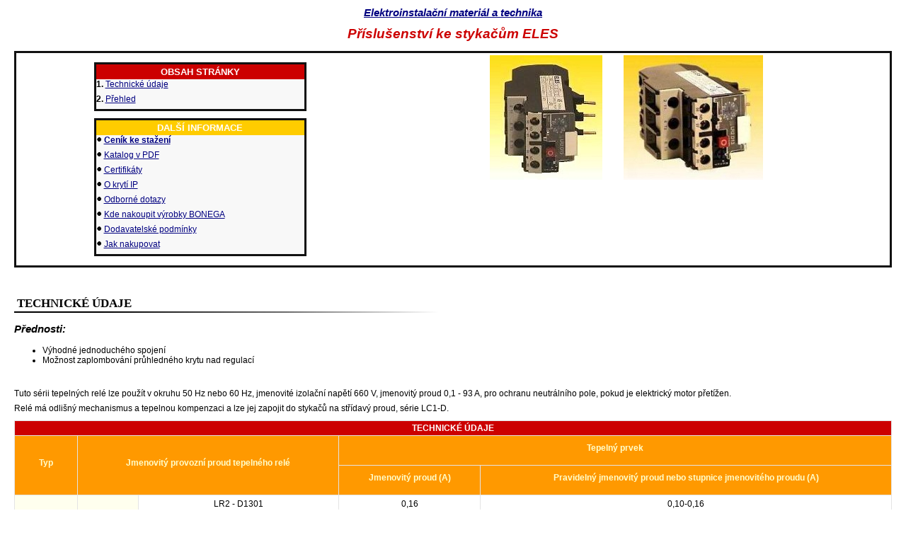

--- FILE ---
content_type: text/html
request_url: https://bonega.cz/elektro/tepelne_rele.htm
body_size: 4434
content:
<html>

<head>
  <meta http-equiv="Content-Type" content="text/html; charset=windows-1250">
  <title>Tepelné relé ke stykačům ELES</title>
  <link href="../src/style.css" rel="stylesheet" type="text/css">
</head>

<body>

  <h5 style="text-align: center"><a name="obsah"></a>
    <a title="Elektroinstalační materiál a technika BONEGA" target="_top" href="default.aspx">Elektroinstalační materiál
      a technika
    </a>
  </h5>

  <h1>Příslušenství ke stykačům ELES</h1>
  <table class="max" cellspacing="0" cellpadding="3" style="border-collapse: collapse" bordercolor="#111111">
    <tr>
      <td valign="top">
        <div align="center">
          <center>
            <table class="ikony" bordercolor="#111111" cellpadding="0" cellspacing="0" width="300">
              <tr class="titulek">
                <td valign="top">Obsah stránky</td>
              </tr>
              <tr>
                <td valign="top" bgcolor="#F8F8F8" class="obsah">
                  <p>
                    <b>1. </b>
                    <a href="#technicke">Technické údaje</a>
                  </p>
                  <p><b>2.</b> <a href="#prehled">Přehled</a></p>
                </td>
              </tr>
            </table>
          </center>
        </div>
        <div align="center">
          <center>
            <table class="ikony" bordercolor="#111111" cellpadding="0" cellspacing="0" width="300">
              <tr class="titulek dalsi">
                <td valign="top"> Další informace</td>
              </tr>
              <tr>
                <td valign="top" bgcolor="#F8F8F8"
                  style="background-repeat:no-repeat; background-position:   right bottom; ; background-attachment:fixed"
                  background="../images/grafika/zaruka_mini.gif">
                  <p align="left">
                    <img border="0" src="../images/grafika/symboly/odrazka_cerna.gif" width="8" height="10" />
                    <b><a href="obchodni/cenik_pouziti.htm">Ceník ke stažení</a></b>
                  </p>
                  <p align="left">
                    <img border="0" src="../images/grafika/symboly/odrazka_cerna.gif" width="8" height="10" />
                    <a href="download/katalog.pdf">Katalog v PDF</a>
                  </p>
                  <p align="left">
                    <img border="0" src="../images/grafika/symboly/odrazka_cerna.gif" width="8" height="10" />
                    <a href="certifikaty/certifikaty.aspx">Certifikáty</a>
                  </p>
                  <p align="left">
                    <img border="0" src="../images/grafika/symboly/odrazka_cerna.gif" width="8" height="10" />
                    <a href="vzdelani/clanky/kryti_ip.htm">O krytí IP</a>
                  </p>
                  <p align="left">
                    <img border="0" src="../images/grafika/symboly/odrazka_cerna.gif" width="8" height="10" />
                    <a href="vzdelani/faq/otazky.asp">Odborné dotazy</a>
                  </p>
                  <p align="left">
                    <img border="0" src="../images/grafika/symboly/odrazka_cerna.gif" width="8" height="10" />
                    <a href="kdenakoupit/kde_nakoupit.htm">Kde nakoupit výrobky BONEGA</a>
                  </p>
                  <p align="left">
                    <img border="0" src="../images/grafika/symboly/odrazka_cerna.gif" width="8" height="10" />
                    <a href="obchodni/dodavatelske_podminky.htm">Dodavatelské podmínky</a>
                  </p>
                  <p align="left">
                    <img border="0" src="../images/grafika/symboly/odrazka_cerna.gif" width="8" height="10" />
                    <a href="obchodni/jak_nakupovat.htm">Jak nakupovat</a>
                  </p>
                </td>
              </tr>
            </table>
          </center>
        </div>
      </td>
      <td valign="top">
        <p align="center">
          <img border="1" src="../images/elektro/stykace/rele2.jpg" width="159" height="176"><img border="1"
            src="../images/elektro/stykace/rele_mid.jpg" hspace="30" width="197" height="176">
      </td>
    </tr>
  </table>
  <p>&nbsp;</p>
  <h2><a name="technicke"></a>Technické údaje</h2>
  <h5>Přednosti:</h5>
  <ul>
    <li>Výhodné jednoduchého spojení</li>
    <li>Možnost zaplombování průhledného krytu nad regulací</li>
  </ul>
  <p align="center">
    &nbsp;&nbsp; </p>
  <p>Tuto sérii tepelných relé lze použít v okruhu 50 Hz nebo 60 Hz, jmenovité izolační
    napětí 660 V, jmenovitý proud 0,1 - 93 A, pro ochranu neutrálního pole, pokud je
    elektrický motor přetížen.&nbsp;&nbsp; </p>
  <p>Relé má odlišný mechanismus a tepelnou kompenzaci a lze jej zapojit do stykačů
    na střídavý proud, série LC1-D.&nbsp; </p>
  <table class="tabulka max stred ">
    <colgroup>
      <col span="5">
    </colgroup>
    <tr class="titulek">
      <td colspan="5">Technické údaje</td>
    </tr>
    <tr class="hlavicka">
      <td rowspan="2">
        <p>Typ</p>
      </td>
      <td rowspan="2" colspan="2">
        <p>Jmenovitý provozní proud tepelného relé</p>
      </td>
      <td colspan="2">
        <p>Tepelný prvek</p>
      </td>
    </tr>
    <tr class="hlavicka">
      <td>
        <p>Jmenovitý proud (A)</p>
      </td>
      <td>
        <p>Pravidelný jmenovitý proud nebo stupnice jmenovitého proudu (A)</p>
      </td>
    </tr>
    <tr class=" lichy">
      <td rowspan="15" style="background-color: #FFFFEE">LR2-D13</td>
      <td rowspan="15" style="background-color: #FFFFEE">25</td>
      <td>LR2 - D1301</td>
      <td>0,16</td>
      <td>0,10-0,16</td>
    </tr>
    <tr class=" sudy">
      <td>1302</td>
      <td>0,25</td>
      <td>0,16-0,25</td>
    </tr>
    <tr class=" lichy">
      <td>1303</td>
      <td>0,4</td>
      <td>0,25-0,40</td>
    </tr>
    <tr class=" sudy">
      <td>1304</td>
      <td>0,63</td>
      <td>0,40-0,63</td>
    </tr>
    <tr class=" lichy">
      <td>1305</td>
      <td>1</td>
      <td>0,63-1,0</td>
    </tr>
    <tr class=" sudy">
      <td>1306</td>
      <td>1,6</td>
      <td>1,0 - 1,6</td>
    </tr>
    <tr class=" lichy">
      <td>13X6</td>
      <td>2</td>
      <td>1,25-2,0</td>
    </tr>
    <tr class=" sudy">
      <td>1307</td>
      <td>2,5</td>
      <td>1,6-2,5</td>
    </tr>
    <tr class=" lichy">
      <td>1308</td>
      <td>4</td>
      <td>2,5-4,0</td>
    </tr>
    <tr class=" sudy">
      <td>1310</td>
      <td>6</td>
      <td>4,0-6,0</td>
    </tr>
    <tr class=" lichy">
      <td>1312</td>
      <td>8</td>
      <td>5,5-8,0</td>
    </tr>
    <tr class=" sudy">
      <td>1314</td>
      <td>10</td>
      <td>7,0-10,0</td>
    </tr>
    <tr class=" lichy">
      <td>1316</td>
      <td>13</td>
      <td>9,0-13,0</td>
    </tr>
    <tr class=" sudy">
      <td>1321</td>
      <td>18</td>
      <td>12,0-18,0</td>
    </tr>
    <tr class=" lichy">
      <td>1322</td>
      <td>25</td>
      <td>17,0-25,0</td>
    </tr>
    <tr class=" sudy">
      <td rowspan="2" style="background-color: #FFFFEE">LR2-D23</td>
      <td rowspan="2" style="background-color: #FFFFEE">36</td>
      <td>LR2-D2353</td>
      <td>32</td>
      <td>23,0-32,0</td>
    </tr>
    <tr class=" lichy">
      <td>2355</td>
      <td>36</td>
      <td>28,0-36,0</td>
    </tr>
    <tr class=" sudy">
      <td rowspan="7" style="background-color: #FFFFEE">LR2-D33</td>
      <td rowspan="7" style="background-color: #FFFFEE">93</td>
      <td>LR2-D3353</td>
      <td>32</td>
      <td>23,0-32,0</td>
    </tr>
    <tr class=" lichy">
      <td>3355</td>
      <td>40</td>
      <td>30,0-40,0</td>
    </tr>
    <tr class=" sudy">
      <td>3357</td>
      <td>50</td>
      <td>37,0-50,0</td>
    </tr>
    <tr class=" lichy">
      <td>3359</td>
      <td>65</td>
      <td>48,0-65,0</td>
    </tr>
    <tr class=" sudy">
      <td>3361</td>
      <td>70</td>
      <td>55,0-70,0</td>
    </tr>
    <tr class=" lichy">
      <td>3363</td>
      <td>80</td>
      <td>63,0-80,0</td>
    </tr>
    <tr class=" sudy">
      <td>3365</td>
      <td>93</td>
      <td>80,0-93,0</td>
    </tr>
  </table>
  <h3>Charakteristika </h3>
  <p><b>A. Základní parametr hlavního okruhu </b></p>
  <p>(a)&nbsp;&nbsp;&nbsp; Jmenovité izolační napětí 660 V </p>
  <p>(b)&nbsp;&nbsp;&nbsp; Jmenovitý provozní proud 2, 36, 93 A, odděleně </p>
  <p>(c)&nbsp;&nbsp;&nbsp; Plomba regulátoru pro jmenovitý řídící proud </p>
  <p>(d)&nbsp;&nbsp;&nbsp; Proud tepelného prvku (viz seznam 1)</p>
  <p>&nbsp;</p>
  <p><b>B. pomocný okruh </b></p>
  <p>(a)&nbsp;&nbsp;&nbsp;&nbsp; U elektrické izolace je jeden pár kontaktů N/O a
    N/C </p>
  <p>(b)&nbsp;&nbsp;&nbsp; Jmenovité izolační napětí 500 V </p>
  <p>(c)&nbsp;&nbsp;&nbsp; Jmenovitý kmitočet 50-60 Hz</p>
  <p></p>
  <table class="tabulka stred max">
    <tr class="titulek">
      <td colspan="6">
        <p>Skupina použití, jmenovité provozní napětí, ustanovený tepelný proud a jmenovitý
          proud</p>
      </td>
    </tr>
    <tr class="hlavicka">
      <td>Skupina použití</td>
      <td colspan="3">ACLL</td>
      <td colspan="2">DCLL</td>
    </tr>
    <tr class=" lichy">
      <td>Jmenovité provozní napětí V</td>
      <td>220</td>
      <td>380</td>
      <td>500</td>
      <td>220</td>
      <td>110</td>
    </tr>
    <tr class=" sudy">
      <td>Jmenovitý provozní proud A</td>
      <td>4</td>
      <td>3</td>
      <td>2</td>
      <td>0,1</td>
      <td>0,22</td>
    </tr>
    <tr class=" lichy">
      <td>Stanovený tepelný proud A</td>
      <td colspan="5">
        <p>5</p>
      </td>
    </tr>
  </table>
  <h2><a name="prehled"></a>Přehled</h2>
  <table class="tabulka stred max">
    <tr class="titulek">
      <td colspan="3">Přehled tepelných relé&nbsp; ELES</td>
    </tr>
    <tr class="hlavicka">
      <td>Obj. kód</td>
      <td>Tepelná relé</td>
      <td>Rozsah regulace (A)</td>
    </tr>
    <tr class=" lichy">
      <td>09-01301</td>
      <td>LR2 - D1301 (0,10-0,16A) tepelné relé</td>
      <td>0,10-0,16</td>
    </tr>
    <tr class=" sudy">
      <td>09-01302</td>
      <td>LR2 - D1302 (0,16-0,25A) tepelné relé</td>
      <td>0,16-0,25</td>
    </tr>
    <tr class=" lichy">
      <td>09-01303</td>
      <td>LR2 - D1303 (0,25-0,40A) tepelné relé</td>
      <td>0,25-0,40</td>
    </tr>
    <tr class=" sudy">
      <td>09-01304</td>
      <td>LR2 - D1304 (0,40-0,63A) tepelné relé</td>
      <td>0,40-0,63</td>
    </tr>
    <tr class=" lichy">
      <td>09-01305</td>
      <td>LR2 - D1305 (0,63-1,0A) tepelné relé</td>
      <td>0,63-1,0</td>
    </tr>
    <tr class=" sudy">
      <td>09-01306</td>
      <td>LR2 - D1306 (1,0 - 1,6A) tepelné relé</td>
      <td>1,0 - 1,6</td>
    </tr>
    <tr class=" lichy">
      <td>09-013X6</td>
      <td>LR2 - D13X6 (1,25-2,0A) tepelné relé</td>
      <td>1,25-2,0</td>
    </tr>
    <tr class=" sudy">
      <td>09-01307</td>
      <td>LR2 - D1307 (1,6-2,5A) tepelné relé</td>
      <td>1,6-2,5</td>
    </tr>
    <tr class=" lichy">
      <td>09-01308</td>
      <td>LR2 - D1308 (2,5-4,0A) tepelné relé</td>
      <td>2,5-4,0</td>
    </tr>
    <tr class=" sudy">
      <td>09-01310</td>
      <td>LR2 - D1310 (4,0-6,0A) tepelné relé</td>
      <td>4,0-6,0</td>
    </tr>
    <tr class=" lichy">
      <td>09-01312</td>
      <td>LR2 - D1312 (5,5-8,0A) tepelné relé</td>
      <td>5,5-8,0</td>
    </tr>
    <tr class=" sudy">
      <td>09-01314</td>
      <td>LR2 - D1314 (7,0-10,0A) tepelné relé</td>
      <td>7,0-10,0</td>
    </tr>
    <tr class=" lichy">
      <td>09-01316</td>
      <td>LR2 - D1316 (9,0-13,0A) tepelné relé</td>
      <td>9,0-13,0</td>
    </tr>
    <tr class=" sudy">
      <td>09-01321</td>
      <td>LR2 - D1321 (12,0-18,0A) tepelné relé</td>
      <td>12,0-18,0</td>
    </tr>
    <tr class=" lichy">
      <td>09-01322</td>
      <td>LR2 - D1322 (17,0-25,0A) tepelné relé</td>
      <td>17,0-25,0</td>
    </tr>
    <tr class=" sudy">
      <td>&nbsp;</td>
      <td>LR2-D2353 (23,0-32,0A) tepelné relé</td>
      <td>23,0-32,0</td>
    </tr>
    <tr class=" lichy">
      <td>&nbsp;</td>
      <td>LR2-D2355 (28,0-36,0A) tepelné relé</td>
      <td>28,0-36,0</td>
    </tr>
    <tr class=" sudy">
      <td>&nbsp;</td>
      <td>LR2-D2353 (23,0-32,0A) tepelné relé</td>
      <td>23,0-32,0</td>
    </tr>
    <tr class=" lichy">
      <td>&nbsp;</td>
      <td>LR2-D2355 (30,0-40,0A) tepelné relé</td>
      <td>30,0-40,0</td>
    </tr>
    <tr class=" sudy">
      <td>&nbsp;</td>
      <td>LR2-D2357 (37,0-50,0A) tepelné relé</td>
      <td>37,0-50,0</td>
    </tr>
    <tr class=" lichy">
      <td>&nbsp;</td>
      <td>LR2-D2359 (48,0-65,0A) tepelné relé</td>
      <td>48,0-65,0</td>
    </tr>
    <tr class=" sudy">
      <td>&nbsp;</td>
      <td>LR2-D2361 (55,0-70,0A) tepelné relé</td>
      <td>55,0-70,0</td>
    </tr>
    <tr class=" lichy">
      <td>&nbsp;</td>
      <td>LR2-D2363 (63,0-80,0A) tepelné relé</td>
      <td>63,0-80,0</td>
    </tr>
    <tr class=" sudy">
      <td>&nbsp;</td>
      <td>LR2-D2365 (80,0-93,0A) tepelné relé</td>
      <td>80,0-93,0</td>
    </tr>
  </table>
  <!--webbot bot="Include" U-Include="layout_kont.htm" TAG="BODY" startspan -->
  <div class="kontakt">
    <table border="0" cellpadding="0" style="border-collapse: collapse" width="100%" id="table1">
      <tr>
        <td bgcolor="#FFE6CC" height="50">
          <p align="center">
            <a href="download/katalog.pdf">
              <img border="0" src="../images/grafika/ikony/uvod_elektro/katalog.gif" hspace="10" alt="Katalog výrobků"
                vspace="5" width="107" height="95"></a><a href="obchodni/cenik_pouziti.htm"><img border="0"
                src="../images/grafika/ikony/uvod_elektro/cenik.gif" alt="Ceník ke stažení (doporučené koncové ceny)"
                hspace="10" vspace="5" width="126" height="95"></a><a href="kdenakoupit/kde_nakoupit.htm"><img
                border="0" src="../images/grafika/ikony/uvod_elektro/kde_nakoupit.gif" hspace="10" alt="Kde nakoupit?"
                vspace="5" width="92" height="95"></a><a href="obchodni/objednani_navstevy.htm"><img border="0"
                style="margin-bottom:5" src="../images/grafika/ikony/uvod_elektro/schuzka.gif" hspace="10"
                alt="Vyžádat schůzku" width="66" height="93"></a><a href="srovnani/srovnani_jisticu.htm"><img border="0"
                src="../images/grafika/ikony/uvod_elektro/srovnani.gif" hspace="10"
                alt="Srovnání 6 kA a 10 ka jističů do 63 A na českém trhu" vspace="5" width="98" height="95"></a><a
              href="napady/napady.htm"><img border="0" src="../images/grafika/ikony/uvod_elektro/napad.gif" hspace="10"
                alt="Přidejte svůj nápad!" vspace="5" width="82" height="95"></a><a href="vzdelani/faq/otazky.asp"><img
                border="0" src="../images/grafika/ikony/uvod_elektro/dotazy.gif" width="63" height="95" hspace="20"
                vspace="5"></a><a href="vyvoj/vyvojovy_tym.htm"><img border="0"
                src="../images/grafika/ikony/uvod_elektro/vyvoj.gif" width="92" height="76"
                style="margin-top:0; margin-bottom:22"></a>
        </td>
      </tr>
      <tr>
        <td>
          <hr color="#FFCC00" size="1">

          <p align="left"><b>odbytové oddělení<i> </i></b>- paní
            Adriana Jamná, tel. 518 335 216, mobil: 732 834 610, email : <a href="/cdn-cgi/l/email-protection#c8a9acbaa1a9a6a9e6a2a9a5a6a988aaa7a6adafa9e6abb2"><span class="__cf_email__" data-cfemail="3d5c594f545c535c13575c50535c7d5f5253585a5c135e47">[email&#160;protected]</span></a>,
            696 66&nbsp; Sudoměřice nad Moravou 302, jednatel
            společnosti ing. Roman Hudeček, mobil: 603 542 347, <a href="/cdn-cgi/l/email-protection#bdcfd2d0dcd393d5c8d9d8ded8d6fddfd2d3d8dadc93dec7"><span class="__cf_email__" data-cfemail="93e1fcfef2fdbdfbe6f7f6f0f6f8d3f1fcfdf6f4f2bdf0e9">[email&#160;protected]</span></a></p>
        </td>
      </tr>
    </table>
  </div>
  <!--webbot bot="Include" i-checksum="63352" endspan -->
  <!--webbot bot="Include" U-Include="../layout_zapati.htm" TAG="BODY" startspan -->
  <div class="kontakt">
    <center>
      <table border="0" cellpadding="0" cellspacing="0" width="100%" style="font-size:8pt; text-align: center ">
        <tr>
          <td width="100%">
            <hr color="#FFCC00">
          </td>
        </tr>
        <tr>
          <td WIDTH="67%" HEIGHT="7" valign="bottom" align="left">
            <p align="center"><b>
                <a target="_top" href="default.aspx">Sortiment</a> |
                <a target="_self" href="../firma/novinky.asp">Novinky</a>|
                <a target="_self" href="../firma/historie.htm">O firmě</a> | <a target="_self"
                  href="../firma/kontakty.htm">Kontakty</a>|&nbsp;
                <a href="kdenakoupit/kde_nakoupit.htm">Kde nakoupit</a> |
                <a href="reference/reference.htm">Reference</a> |
                <a type="application/rss+xml" target="_blank" href="http://feeds.feedburner.com/bonega">RSS</a></b></p>
          </td>
        </tr>
        <tr>
          <td width="100%">
            <p align="center">
              <img border="0" src="../images/grafika/logo_b/bonega_mini.gif" align="middle" alt="BONEGA spol. s r.o."
                width="75" height="15"><b>
              </b>Sudoměřice nad Moravou 302
              <a target="_self" href="/cdn-cgi/l/email-protection#cfa0adaca7a0ab8fada0a1aaa8aee1acb5"><span class="__cf_email__" data-cfemail="bad5d8d9d2d5defad8d5d4dfdddb94d9c0">[email&#160;protected]</span></a>,tel.: 518 335 216
            </p>
          </td>
        </tr>
      </table>
    </center>
  </div>
  <script data-cfasync="false" src="/cdn-cgi/scripts/5c5dd728/cloudflare-static/email-decode.min.js"></script><script type="text/javascript">
    var gaJsHost = (("https:" == document.location.protocol) ? "https://ssl." : "http://www.");
    document.write(unescape("%3Cscript src='" + gaJsHost + "google-analytics.com/ga.js' type='text/javascript'%3E%3C/script%3E"));
  </script>
  <script type="text/javascript">
    var pageTracker = _gat._getTracker("UA-1588288-1");
    pageTracker._initData();
    pageTracker._trackPageview();
  </script>
  <!--webbot bot="Include" i-checksum="33158" endspan -->

<script defer src="https://static.cloudflareinsights.com/beacon.min.js/vcd15cbe7772f49c399c6a5babf22c1241717689176015" integrity="sha512-ZpsOmlRQV6y907TI0dKBHq9Md29nnaEIPlkf84rnaERnq6zvWvPUqr2ft8M1aS28oN72PdrCzSjY4U6VaAw1EQ==" data-cf-beacon='{"version":"2024.11.0","token":"4bdd6686457c437bb0c0592f158b0ac7","r":1,"server_timing":{"name":{"cfCacheStatus":true,"cfEdge":true,"cfExtPri":true,"cfL4":true,"cfOrigin":true,"cfSpeedBrain":true},"location_startswith":null}}' crossorigin="anonymous"></script>
</body>

</html>

--- FILE ---
content_type: text/css
request_url: https://bonega.cz/src/style.css
body_size: 2182
content:
/* Standardní stránky */
body		 { 	background-color: white; 
				color: black; 
				font-family: arial, Helvetica; 
				font-size:9pt;
				margin-left:20px;
				margin-right:20px;
				margin-top:10px;
			 }
h1           { 	font-size: 14pt; 
				color: #CC0000; 
				font-style: italic; 
				margin-top: 2; 
				margin-bottom: 2; 
				text-align: center;
				padding-top: 5; 
				padding-bottom: 3; 
				text-indent: 0; 
				v-align:center;
				
			 }
h2           { 	color: #000000;
				font-size: 13pt;
				font-style: normal;
				font-weight: bold; 
				text-transform: uppercase;
				text-align: left;
				text-indent: 0; 
				font-family:trebuchet ms, verdana;
				width: 100%;
				/*border: 1px solid #808080; */
				padding-left: 4; 
				padding-right: 4; 
				padding-top: 3; 
				padding-bottom: 3; 			
				/*background-color: #E9E9E9;*/
				background-image: url('../images/grafika/nadpis_h02.png');
				background-repeat:no-repeat; 
				background-position:  left bottom;
			 }
h3           { 	font-size: 11pt; 
				color: #CC0000; 
				margin-top: 10; 
				margin-bottom: 10; 
				text-align: left;
				padding-bottom: 3; 
				text-indent: 0; 
			 }	
h4			 { 	color: black; 
				font-weight: bold;
				text-indent: 0;
				font-size: 11pt;
				margin-bottom:5;
			 }
h5           { 	font-size: 11pt; 
				color: #000000; 
				font-style: italic; 
				margin-top: 3; 
				margin-bottom: 3; 
				text-align: left;
				text-indent: 0; 
				padding-bottom: 3;  
			 }	
			 
			 
a			 {  color: #000080;
			 }

a:hover 	 { 	color: #FF6600; 
			   	text-decoration: none 
			 }

/*Drobečková navigace*/
a.nav {color:gray;text-decoration: underline}
a.nav:hover	 { 	color: orange}
.navigace {text-align:center; color:gray 
	}


strong		 { 	color: #CC0000}
p			 {
	margin-top: 0px;
	margin-bottom: 7px;
}
sup			 {  font-size: 80%;}


/* Rolovací menu sortimentu*/
.sortiment {font-size: medium; color:#FFCC00; margin-top:20px; 
	
}
.sortiment a {color:white
}
.sortiment a:hover {color:#FFCC00
	
}
.sortiment td {color:#FFCC00; font-weight:bold
	
}
.sortiment table {margin-top:20px;padding: 2px
	}


/* Souvislý text */
.clanek		 {  text-align:justify;
				text-indent: 15px;		
				line-height: 150%;
				margin-bottom:10px;
			 }

/* Zdůraznění */
.stredni	 {  font-size:12pt;			 
			 }
.tip 		 { 	/*text-align: center;*/
				/*border: 1px solid #FFCC00;*/ 
				width: 392px;
				height:48px; 
				padding-left: 60px; 
				padding-right: 20px; 
				padding-top: 17px; 
				padding-bottom: 5px; 
				background-color:transparent;
				/*background-color: #FFFFCC;*/
				background-image: url('../images/grafika/tip_pozadi.png');
				background-repeat: no-repeat; 
				margin-top: 10px; 
				margin-bottom: 10px;
				font-size:11pt;
				color:#FF3300;
				font-weight: bold;
				text-align: left;
				/*display: inline; */
			 }	

.slogan		{ border-right:10px solid #FFCC22; 
				padding:5; border-left:10px solid #FFCC22; 
				background-color:#FFFFD2;
				margin:20;
				color:#FF6600;
				font-weight:bold;
			}

.ramecek	{ width: 200px;
				height:120px; 
				padding-left: 10px; 
				padding-right: 10px; 
				padding-top: 10px; 
				padding-bottom: 10px; 
				background-color:transparent;
				/*background-color: #FFFFCC;*/
				background-image: url('../images/grafika/ramecek.png');
				background-repeat: no-repeat; 
				margin-top: 15px; 
				margin-bottom: 5px;
				font-size:11pt;
				color:#FFFFFF;
				font-weight: bold;
				text-align: center;
				line-height: 150%;
				/*display: inline; */
			 }
.podbarveni  {  background-color: #FFFFEE;
				padding:10;	
			 }			 

/* Poznámky */
.poznamka 	 {  font-size:8pt;
				color:#666666;
	text-align: left;
}

/* Kontakty v zápatí */
.kontakt	 {  margin-top:10;
				margin-bottom:10;
				font-size:8pt;
			 }

/* Výhody výrobků */
h1.umitoto      { color: #000000;
				font-size: 13pt;
				font-style: normal;
				font-weight: bold; 
				text-transform: uppercase;
				text-align: center;
				font-family:trebuchet ms;
				margin:0;
			 }

/* Zahraniční verze */
.jazyk	 {  font-size: 90%;
				color:gray}



/* Menu na stránkách výrobků */
.menu_vyrobek {	width:80px;
				height:40px;
				color:white;
				font-size:11pt;
				font-weight:bold;
				/*vertical-align:middle;*/
				padding:2px;
				padding-top:5px;
				margin:5px;
				border-right-color:gray;
				border-right-width:medium;
				border-right-style:none;
				text-align: center;
				float:left;
				line-height: 17px;
					}
	
.menu_vyrobek.on {background-color:#FFCC00;
				color:#CC3300; 

	}
.menu_vyrobek.off {background-color:transparent;
	}
.menu_vyrobek a {color:#CCCCCC; text-decoration: none
	}
.menu_vyrobek a:hover {color:#FFCC00;
	}

.menu_vyrobek.last {border-right-style:none;
	}
.menu_vyrobek.cislo {text-align: left; padding-left:10px; margin-left:0
	}

/* Oddělovače */
hr.tenka	 {	color:#FFCC00; height:1;text-indent: 0;
			 }
		
/*  OBRÁZKY   */		
img			{border:0px none;}	

/* Obrázek zpět na obsah */
img.obsah	 {	margin-top:5;
			 	margin-bottom:5;
			 	border:0px none;
			 	vertical-align:middle;
			 	text-align:left;
			 	text-indent: 0;			 	
			 	width:50;
			 	height:25
			 }			 

/*  TABULKY   */		

table	 	 {	margin-top: 10px; 
				margin-bottom: 10px;
				font-size:9pt;
			 }
table.max	 {  width:100%}
table.tabulka{ 	border:1px solid  #E4E4E4; 
				border-collapse:collapse;
				padding:5px
			 }
.tabulka td {border:1px solid  #E4E4E4; padding:5px; font-size:9pt;}
.stred       {  text-align: center;
				vertical-align:middle;
			 }
.levy		 {  padding-left:3;
				vertical-align:top;
			 }
.stred td    {  text-align: center;
				vertical-align:middle;
			 }
.levy td     {  padding-left:3;			/*opakuje se kvůli použití v tabulce */
				vertical-align:top;
			 }
			 
tr.oddelovac {	background-color: #C0C0C0; height:1px }
.lichy	 {  background-color: white}
.sudy		 {  background-color: #F4F4F4}
.treti		 {  background-color: #E4E4E4}
.nadpis	     {  background-color: #FFE6CC; 
				font-size:10pt;
				color:#FF6600;
				font-weight:bold;}
.titulek	 { 	background-color: #CC0000; 
			 	border: 1px solid #CC0000; 
			 	font-size: 10pt; 
			 	text-transform: uppercase;
			 	font-family:arial;
				text-align: center; 
				vertical-align: middle;
			    font-weight: bold; 
			    color: white
			 }
.titulek	 td { 	padding:3;  }
.hlavicka td {	padding:10px; border:1px solid  #E4E4E4;
			 }
.hlavicka    {  background-color:#FF9900; color: #FFFFCC; font-weight: bold; padding:10px
			 }
.poznamka td {	background-color: #000000;
				font-size:8pt;
							 }			

/* Tabulka další informace */
.dalsi {padding:0; background-color: #FFCC00;}
					 }